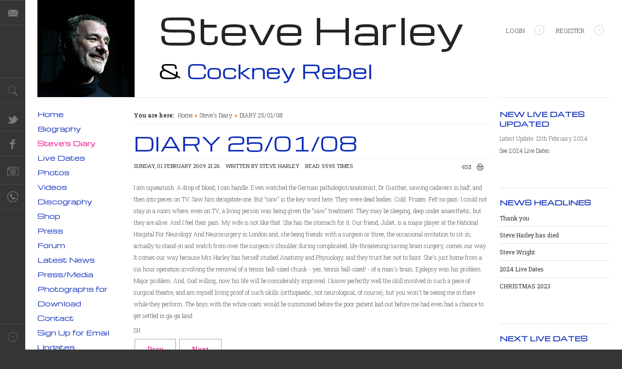

--- FILE ---
content_type: text/html; charset=utf-8
request_url: https://www.steveharley.com/diary/59-diary-250108.html
body_size: 13448
content:
<!DOCTYPE html>
<html lang="en-gb" >
<head>
	              <meta name="viewport" content="width=device-width, initial-scale=1, maximum-scale=2.0">
    <base href="https://www.steveharley.com/diary/59-diary-250108.html" />
	<meta http-equiv="content-type" content="text/html; charset=utf-8" />
	<meta name="keywords" content="The Official Steve Harley UK Website, including Steve's Biography, Live Dates, Steve's Diary, Photos, Videos, Shop, Guestbook, Forum and more ..." />
	<meta name="rights" content="©2004-2024 Comeuppance Ltd. All rights reserved" />
	<meta name="og:title" content="DIARY 25/01/08" />
	<meta name="og:type" content="article" />
	<meta name="og:url" content="https://www.steveharley.com/diary/59-diary-250108.html" />
	<meta name="og:site_name" content="Official Steve Harley Website UK" />
	<meta name="description" content="The Official Steve Harley UK Website, including Steve's Biography, Live Dates, Steve's Diary, Photos, Videos, Shop, Guestbook, Forum and more ..." />
	<title>Official Steve Harley Website UK - DIARY 25/01/08</title>
	<link href="https://www.steveharley.com/templates/gk_magazine/images/favicon.ico" rel="shortcut icon" type="image/vnd.microsoft.icon" />
	<link href="/templates/gk_magazine/favicon.ico" rel="shortcut icon" type="image/vnd.microsoft.icon" />
	<link href="https://www.steveharley.com/component/search/?Itemid=4&amp;catid=2&amp;id=59&amp;format=opensearch" rel="search" title="Search Official Steve Harley Website UK" type="application/opensearchdescription+xml" />
	<link href="/components/com_jcomments/tpl/default/style.css?v=3002" rel="stylesheet" type="text/css" />
	<link href="/media/com_hwdmediashare/assets/css/hwd.css" rel="stylesheet" type="text/css" />
	<link href="/media/com_hwdmediashare/assets/css/lite.css" rel="stylesheet" type="text/css" />
	<link href="/media/com_hwdmediashare/assets/css/joomla.css" rel="stylesheet" type="text/css" />
	<link href="/media/com_hwdmediashare/assets/css/aspect.css" rel="stylesheet" type="text/css" />
	<link href="/media/com_comment/templates/default/css/bootstrap.css" rel="stylesheet" type="text/css" />
	<link href="/media/com_comment/templates/default/css/style.css" rel="stylesheet" type="text/css" />
	<link href="/media/com_comment/js/vendor/sceditor/themes/compojoom.css" rel="stylesheet" type="text/css" />
	<link href="/media/lib_compojoom/third/font-awesome/css/font-awesome.min.css" rel="stylesheet" type="text/css" />
	<link href="/media/lib_compojoom/third/galleria/themes/compojoom/galleria.compojoom.css" rel="stylesheet" type="text/css" />
	<link href="/media/lib_compojoom/css/jquery.fileupload.css" rel="stylesheet" type="text/css" />
	<link href="/media/lib_compojoom/css/jquery.fileupload-ui.css" rel="stylesheet" type="text/css" />
	<link href="/plugins/content/lightplayer/css/mediaelementplayer.css" rel="stylesheet" type="text/css" />
	<link href="https://www.steveharley.com/templates/gk_magazine/css/k2.css" rel="stylesheet" type="text/css" />
	<link href="https://www.steveharley.com/templates/gk_magazine/css/normalize.css" rel="stylesheet" type="text/css" />
	<link href="https://www.steveharley.com/templates/gk_magazine/css/layout.css" rel="stylesheet" type="text/css" />
	<link href="https://www.steveharley.com/templates/gk_magazine/css/joomla.css" rel="stylesheet" type="text/css" />
	<link href="https://www.steveharley.com/templates/gk_magazine/css/system/system.css" rel="stylesheet" type="text/css" />
	<link href="https://www.steveharley.com/templates/gk_magazine/css/template.css" rel="stylesheet" type="text/css" />
	<link href="https://www.steveharley.com/templates/gk_magazine/css/menu/menu.css" rel="stylesheet" type="text/css" />
	<link href="https://www.steveharley.com/templates/gk_magazine/css/gk.stuff.css" rel="stylesheet" type="text/css" />
	<link href="https://www.steveharley.com/templates/gk_magazine/css/style2.css" rel="stylesheet" type="text/css" />
	<link href="https://www.steveharley.com/templates/gk_magazine/css/typography/typography.style2.css" rel="stylesheet" type="text/css" />
	<link href="https://www.steveharley.com/templates/gk_magazine/css/typography/typography.iconset.style2.css" rel="stylesheet" type="text/css" />
	<link href="//fonts.googleapis.com/css?family=Roboto+Slab:400,300,100,700" rel="stylesheet" type="text/css" />
	<link href="//fonts.googleapis.com/css?family=Michroma" rel="stylesheet" type="text/css" />
	<link href="/components/com_jevents/views/default/assets/css/modstyle.css?v=3.6.82" rel="stylesheet" type="text/css" />
	<link href="/media/com_jevents/css/bootstrap.css" rel="stylesheet" type="text/css" />
	<link href="/media/com_jevents/css/bootstrap-responsive.css" rel="stylesheet" type="text/css" />
	<link href="/components/com_jevents/assets/css/jevcustom.css?v=3.6.82" rel="stylesheet" type="text/css" />
	<link href="/plugins/system/gdpr/assets/css/cookieconsent.min.css" rel="stylesheet" type="text/css" />
	<style type="text/css">
.childcontent .gkcol { width: 220px; }body,
html, 
body button, 
body input, 
body select, 
body textarea { font-family: 'Roboto Slab', Arial, sans-serif; }
h1, h2, h3, h4, h5, h6 { font-family: 'Michroma', Arial, sans-serif; }
.blank { font-family: Arial, Helvetica, sans-serif; }
@media screen and (max-width: 772.5px) {
	    	#k2Container .itemsContainer { width: 100%!important; } 
	    	.cols-2 .column-1,
	    	.cols-2 .column-2,
	    	.cols-3 .column-1,
	    	.cols-3 .column-2,
	    	.cols-3 .column-3,
	    	.demo-typo-col2,
	    	.demo-typo-col3,
	    	.demo-typo-col4 {width: 100%; }
	    	}#gkSidebar { width: 24%; }
#gkInset { width: 16%; }
#gkContent { width: 84%; }
#gkContentWrap { width: 76%; }
.gkPage { max-width: 1300px; }
div.cc-window.cc-floating{max-width:24em}@media(max-width: 639px){div.cc-window.cc-floating:not(.cc-center){max-width: none}}div.cc-window, span.cc-cookie-settings-toggler{font-size:16px}div.cc-revoke{font-size:16px}div.cc-settings-label,span.cc-cookie-settings-toggle{font-size:14px}div.cc-window.cc-banner{padding:1em 1.8em}div.cc-window.cc-floating{padding:2em 1.8em}input.cc-cookie-checkbox+span:before, input.cc-cookie-checkbox+span:after{border-radius:1px}div.cc-center,div.cc-floating,div.cc-checkbox-container,div.gdpr-fancybox-container div.fancybox-content,ul.cc-cookie-category-list li,fieldset.cc-service-list-title legend{border-radius:0px}div.cc-window a.cc-btn,span.cc-cookie-settings-toggle{border-radius:0px}
	</style>
	<script type="application/json" class="joomla-script-options new">{"csrf.token":"cbecf3cfc5cb6a6cb18ec08006c72672","system.paths":{"root":"","base":""},"joomla.jtext":{"COM_COMMENT_PLEASE_FILL_IN_ALL_REQUIRED_FIELDS":"Please fill in all required fields.","COM_COMMENT_ANONYMOUS":"Anonymous","JLIB_FORM_FIELD_INVALID":"Invalid field:&#160"},"system.keepalive":{"interval":840000,"uri":"\/component\/ajax\/?format=json"}}</script>
	<script src="/plugins/system/gdpr/assets/js/user.js" type="text/javascript" defer="defer"></script>
	<script src="/media/jui/js/jquery.min.js?498583973ff0c896d4d1d8b959a281b1" type="text/javascript"></script>
	<script src="/media/jui/js/jquery-noconflict.js?498583973ff0c896d4d1d8b959a281b1" type="text/javascript"></script>
	<script src="/media/jui/js/jquery-migrate.min.js?498583973ff0c896d4d1d8b959a281b1" type="text/javascript"></script>
	<script src="/media/jui/js/bootstrap.min.js?498583973ff0c896d4d1d8b959a281b1" type="text/javascript"></script>
	<script src="/media/com_hwdmediashare/assets/javascript/hwd.min.js" type="text/javascript"></script>
	<script src="/media/com_hwdmediashare/assets/javascript/aspect.js" type="text/javascript"></script>
	<script src="/media/system/js/core.js?498583973ff0c896d4d1d8b959a281b1" type="text/javascript"></script>
	<script src="/media/system/js/punycode.js?498583973ff0c896d4d1d8b959a281b1" type="text/javascript"></script>
	<script src="/media/system/js/validate.js?498583973ff0c896d4d1d8b959a281b1" type="text/javascript"></script>
	<!--[if lt IE 9]><script src="/media/system/js/polyfill.event.js?498583973ff0c896d4d1d8b959a281b1" type="text/javascript"></script><![endif]-->
	<script src="/media/system/js/keepalive.js?498583973ff0c896d4d1d8b959a281b1" type="text/javascript"></script>
	<script src="/media/lib_compojoom/third/polyfills/assign.js" type="text/javascript"></script>
	<script src="/media/lib_compojoom/third/polyfills/promise.js" type="text/javascript"></script>
	<script src="/plugins/content/lightplayer/js/mediaelement-and-player.js" type="text/javascript"></script>
	<script src="https://www.steveharley.com/templates/gk_magazine/js/gk.scripts.js" type="text/javascript"></script>
	<script src="https://www.steveharley.com/templates/gk_magazine/js/gk.menu.js" type="text/javascript"></script>
	<script src="https://www.steveharley.com/templates/gk_magazine/js/fitvids.jquery.js" type="text/javascript"></script>
	<script src="/plugins/system/gdpr/assets/js/cookieconsent.min.js" type="text/javascript" defer="defer"></script>
	<script src="/plugins/system/gdpr/assets/js/init.js" type="text/javascript" defer="defer"></script>
	<script type="text/javascript">
				var COM_GDPR_DELETE_PROFILE = 'Delete profile'; 				var COM_GDPR_EXPORT_CSV_PROFILE = 'Export CSV profile'; 				var COM_GDPR_EXPORT_XLS_PROFILE = 'Export XLS profile'; 				var COM_GDPR_EXPORT_PROFILE_REQUEST = 'Request to export profile data'; 				var COM_GDPR_PRIVACY_POLICY_REQUIRED = 'Required'; 				var COM_GDPR_DELETE_PROFILE_CONFIRMATION = 'Are you sure you want to delete your profile?'; 				var COM_GDPR_PRIVACY_POLICY_ACCEPT = 'I accept'; 				var COM_GDPR_PRIVACY_POLICY_NOACCEPT = 'I don\'t accept'; var gdpr_livesite='https://www.steveharley.com/';var gdprCurrentOption = 'com_content';var gdprCurrentView = 'article';var gdprCurrentTask = '';var gdprCurrentLayout = '';var gdprCurrentUserId = 0;var gdprDebugMode = 0;var gdprDeleteButton = 1;var gdprExportButton = 1;var gdprPrivacyPolicyCheckbox = 1;var gdprPrivacyPolicyCheckboxLinkText = 'Confirm you have read our Privacy policy';var gdprPrivacyPolicyCheckboxLink = 'https://www.steveharley.com/privacy-policy.html';var gdprPrivacyPolicyCheckboxLinkTitle = 'Please agree to our privacy policy, otherwise you will not be able to register.';var gdprPrivacyPolicyCheckboxOrder = 'right';var gdprRemoveAttributes = 1;var gdprForceSubmitButton = 0;var gdprRemoveSubmitButtonEvents = 0;var gdprPrivacyPolicyContainerTemplate = '<div class=\'control-group\'>{field}</div>';var gdprPrivacyPolicyLabelTemplate = '<div class=\'control-label\' style=\'display:inline-block\'>{label}</div>';var gdprPrivacyPolicyCheckboxTemplate = '<div class=\'controls\' style=\'display:inline-block;margin-left:20px\'>{checkbox}</div>';var gdprPrivacyPolicyControl = 1;var gdprFormSubmissionMethod = 'form';var gdprFormActionWorkingmode = 'base';var gdprCustomSubmissionMethodSelector = 'input[type=submit],button[type=submit],button[type=button]';var gdprConsentLogsFormfields = 'name,email,subject,message';var gdprConsentRegistryTrackPreviousConsent = 1;var gdprCustomAppendMethod = 0;var gdprCustomAppendMethodSelector = 'input[type=submit],button[type=submit]';var gdprCustomAppendMethodTargetElement = 'parent';var gdprCheckboxControlsClass = 0;var gdprCheckboxControlsClassList = 'required';var gdprPrivacyPolicyCheckboxConsentDate = 0;var gdprUserprofileButtonsWorkingmode = 0;var gdprCustomComponentsViewFormCheckboxSelector = '#acymodifyform form,form[name*=Acymailing],form[name^=formAcym],#userForm,form[name=userForm],#onepage_main_div form,#askform,#ProOPC #checkoutForm';var gdprCustomComponentsViewUserprofileButtonsSelector = 'form[name=userForm]';var gdprDisallowPrivacyPolicy = 0;var gdprDisallowDeleteProfile = 0;var gdprDisallowExportProfile = 0;var hwdms_live_site = "https://www.steveharley.com/index.php";
var hwdms_text_subscribe = "Subscribe";
var hwdms_text_subscribed = "Subscribed";
var hwdms_text_error_occured = "An unknown error has occured. Please contact us for help if this problem continues.";jQuery(function($){ initTooltips(); $("body").on("subform-row-add", initTooltips); function initTooltips (event, container) { container = container || document;$(container).find(".hasTooltip").tooltip({"html": true,"container": "body"});} });jQuery(window).on('load',  function() {
				
			});jQuery(document).ready(function($){$("audio").mediaelementplayer();});
 $GKMenu = { height:true, width:true, duration: 250 };
$GK_TMPL_URL = "https://www.steveharley.com/templates/gk_magazine";

$GK_URL = "https://www.steveharley.com/";
function do_nothing() { return; }var gdprConfigurationOptions = { complianceType: 'opt-in',
																			  cookieConsentLifetime: 365,
																			  cookieConsentSamesitePolicy: '',
																			  cookieConsentSecure: 0,
																			  disableFirstReload: 0,
																	  		  blockJoomlaSessionCookie: 1,
																			  blockExternalCookiesDomains: 0,
																			  externalAdvancedBlockingModeCustomAttribute: '',
																			  allowedCookies: '',
																			  blockCookieDefine: 1,
																			  autoAcceptOnNextPage: 0,
																			  revokable: 1,
																			  lawByCountry: 0,
																			  checkboxLawByCountry: 0,
																			  blockPrivacyPolicy: 0,
																			  cacheGeolocationCountry: 1,
																			  countryAcceptReloadTimeout: 1000,
																			  usaCCPARegions: null,
																			  countryEnableReload: 1,
																			  customHasLawCountries: [""],
																			  dismissOnScroll: 0,
																			  dismissOnTimeout: 0,
																			  containerSelector: 'body',
																			  hideOnMobileDevices: 0,
																			  autoFloatingOnMobile: 0,
																			  autoFloatingOnMobileThreshold: 1024,
																			  autoRedirectOnDecline: 0,
																			  autoRedirectOnDeclineLink: '',
																			  showReloadMsg: 0,
																			  showReloadMsgText: 'Applying preferences and reloading the page...',
																			  defaultClosedToolbar: 0,
																			  toolbarLayout: 'basic',
																			  toolbarTheme: 'block',
																			  toolbarButtonsTheme: 'decline_first',
																			  revocableToolbarTheme: 'basic',
																			  toolbarPosition: 'bottom',
																			  toolbarCenterTheme: 'compact',
																			  revokePosition: 'revoke-top',
																			  toolbarPositionmentType: 1,
																			  positionCenterSimpleBackdrop: 0,
																			  positionCenterBlurEffect: 1,
																			  preventPageScrolling: 0,
																			  popupEffect: 'fade',
																			  popupBackground: '#000000',
																			  popupText: '#ffffff',
																			  popupLink: '#ffffff',
																			  buttonBackground: '#ffffff',
																			  buttonBorder: '#ffffff',
																			  buttonText: '#000000',
																			  highlightOpacity: '100',
																			  highlightBackground: '#333333',
																			  highlightBorder: '#ffffff',
																			  highlightText: '#ffffff',
																			  highlightDismissBackground: '#333333',
																		  	  highlightDismissBorder: '#ffffff',
																		 	  highlightDismissText: '#ffffff',
																			  autocenterRevokableButton: 0,
																			  hideRevokableButton: 0,
																			  hideRevokableButtonOnscroll: 0,
																			  customRevokableButton: 0,
																			  customRevokableButtonAction: 0,
																			  headerText: 'Cookies used on the website!',
																			  messageText: 'This website uses cookies to ensure you get the best experience on our website.',
																			  denyMessageEnabled: 0, 
																			  denyMessage: 'You have declined cookies, to ensure the best experience on this website please consent the cookie usage.',
																			  placeholderBlockedResources: 0, 
																			  placeholderBlockedResourcesAction: '',
																	  		  placeholderBlockedResourcesText: 'You must accept cookies and reload the page to view this content',
																			  placeholderIndividualBlockedResourcesText: 'You must accept cookies from {domain} and reload the page to view this content',
																			  placeholderIndividualBlockedResourcesAction: 0,
																			  placeholderOnpageUnlock: 0,
																			  scriptsOnpageUnlock: 0,
																			  autoDetectYoutubePoster: 0,
																			  autoDetectYoutubePosterApikey: 'AIzaSyAV_WIyYrUkFV1H8OKFYG8wIK8wVH9c82U',
																			  dismissText: 'Got it!',
																			  allowText: 'Allow cookies',
																			  denyText: 'Decline',
																			  cookiePolicyLinkText: 'Cookie policy',
																			  cookiePolicyLink: 'https://www.steveharley.com/privacy-policy.html',
																			  cookiePolicyRevocableTabText: 'Cookie policy',
																			  privacyPolicyLinkText: 'Privacy policy',
																			  privacyPolicyLink: 'https://www.steveharley.com/privacy-policy.html',
																			  googleCMPTemplate: 0,
																			  enableGdprBulkConsent: 0,
																			  enableCustomScriptExecGeneric: 0,
																			  customScriptExecGeneric: '',
																			  categoriesCheckboxTemplate: 'cc-checkboxes-light',
																			  toggleCookieSettings: 0,
																			  toggleCookieSettingsLinkedView: 0,
																			  toggleCookieSettingsButtonsArea: 0,
 																			  toggleCookieSettingsLinkedViewSefLink: '/component/gdpr/',
																	  		  toggleCookieSettingsText: '<span class="cc-cookie-settings-toggle">Settings <span class="cc-cookie-settings-toggler">&#x25EE;</span></span>',
																			  toggleCookieSettingsButtonBackground: '#333333',
																			  toggleCookieSettingsButtonBorder: '#FFFFFF',
																			  toggleCookieSettingsButtonText: '#FFFFFF',
																			  showLinks: 1,
																			  blankLinks: '_blank',
																			  autoOpenPrivacyPolicy: 0,
																			  openAlwaysDeclined: 1,
																			  cookieSettingsLabel: 'Cookie settings:',
															  				  cookieSettingsDesc: 'Choose which kind of cookies you want to disable by clicking on the checkboxes. Click on a category name for more informations about used cookies.',
																			  cookieCategory1Enable: 0,
																			  cookieCategory1Name: 'Necessary',
																			  cookieCategory1Locked: 0,
																			  cookieCategory2Enable: 0,
																			  cookieCategory2Name: 'Preferences',
																			  cookieCategory2Locked: 0,
																			  cookieCategory3Enable: 0,
																			  cookieCategory3Name: 'Statistics',
																			  cookieCategory3Locked: 0,
																			  cookieCategory4Enable: 0,
																			  cookieCategory4Name: 'Marketing',
																			  cookieCategory4Locked: 0,
																			  cookieCategoriesDescriptions: {},
																			  alwaysReloadAfterCategoriesChange: 0,
																			  preserveLockedCategories: 0,
																			  declineButtonBehavior: 'hard',
																			  blockCheckedCategoriesByDefault: 0,
																			  reloadOnfirstDeclineall: 0,
																			  trackExistingCheckboxSelectors: '',
															  		  		  trackExistingCheckboxConsentLogsFormfields: 'name,email,subject,message',
																			  allowallShowbutton: 0,
																			  allowallText: 'Allow all cookies',
																			  allowallButtonBackground: '#FFFFFF',
																			  allowallButtonBorder: '#FFFFFF',
																			  allowallButtonText: '#000000',
																			  allowallButtonTimingAjax: 'fast',
																			  includeAcceptButton: 0,
																			  includeDenyButton: 0,
																			  trackConsentDate: 0,
																			  execCustomScriptsOnce: 1,
																			  optoutIndividualResources: 0,
																			  blockIndividualResourcesServerside: 0,
																			  disableSwitchersOptoutCategory: 0,
																			  autoAcceptCategories: 0,
																			  allowallIndividualResources: 1,
																			  blockLocalStorage: 0,
																			  blockSessionStorage: 0,
																			  externalAdvancedBlockingModeTags: 'iframe,script,img,source,link',
																			  enableCustomScriptExecCategory1: 0,
																			  customScriptExecCategory1: '',
																			  enableCustomScriptExecCategory2: 0,
																			  customScriptExecCategory2: '',
																			  enableCustomScriptExecCategory3: 0,
																			  customScriptExecCategory3: '',
																			  enableCustomScriptExecCategory4: 0,
																			  customScriptExecCategory4: '',
																			  enableCustomDeclineScriptExecCategory1: 0,
																			  customScriptDeclineExecCategory1: '',
																			  enableCustomDeclineScriptExecCategory2: 0,
																			  customScriptDeclineExecCategory2: '',
																			  enableCustomDeclineScriptExecCategory3: 0,
																			  customScriptDeclineExecCategory3: '',
																			  enableCustomDeclineScriptExecCategory4: 0,
																			  customScriptDeclineExecCategory4: '',
																			  enableCMPPreferences: 0,	
																			  enableCMPStatistics: 0,
																			  enableCMPAds: 0,																			  
																			  debugMode: 0
																		};var gdpr_ajax_livesite='https://www.steveharley.com/';var gdpr_enable_log_cookie_consent=1;
	</script>
	<link rel="canonical" href="http://www.steveharley.com/diary/59-diary-250108.html" />

    <link rel="stylesheet" href="https://www.steveharley.com/templates/gk_magazine/css/small.desktop.css" media="(max-width: 1300px)" />
<link rel="stylesheet" href="https://www.steveharley.com/templates/gk_magazine/css/tablet.css" media="(max-width: 1030px)" />
<link rel="stylesheet" href="https://www.steveharley.com/templates/gk_magazine/css/small.tablet.css" media="(max-width: 820px)" />
<link rel="stylesheet" href="https://www.steveharley.com/templates/gk_magazine/css/mobile.css" media="(max-width: 580px)" />
<link rel="stylesheet" href="https://www.steveharley.com/templates/gk_magazine/css/override.css" />
<!-- Google tag (gtag.js) -->
<script async src="https://www.googletagmanager.com/gtag/js?id=G-CMNFMLY6XE"></script>
<script>
  window.dataLayer = window.dataLayer || [];
  function gtag(){dataLayer.push(arguments);}
  gtag('js', new Date());

  gtag('config', 'G-CMNFMLY6XE');
</script>

<!--[if IE 9]>
<link rel="stylesheet" href="https://www.steveharley.com/templates/gk_magazine/css/ie/ie9.css" type="text/css" />
<![endif]-->

<!--[if IE 8]>
<link rel="stylesheet" href="https://www.steveharley.com/templates/gk_magazine/css/ie/ie8.css" type="text/css" />
<![endif]-->

<!--[if lte IE 7]>
<link rel="stylesheet" href="https://www.steveharley.com/templates/gk_magazine/css/ie/ie7.css" type="text/css" />
<![endif]-->

<!--[if (gte IE 6)&(lte IE 8)]>
<script type="text/javascript" src="https://www.steveharley.com/templates/gk_magazine/js/respond.js"></script>
<script type="text/javascript" src="https://www.steveharley.com/templates/gk_magazine/js/selectivizr.js"></script>
<script type="text/javascript" src="https://html5shim.googlecode.com/svn/trunk/html5.js"></script>
<![endif]-->
	       <!-- Hotjar Tracking Code for www.steveharley.com -->
<script>
    (function(h,o,t,j,a,r){
        h.hj=h.hj||function(){(h.hj.q=h.hj.q||[]).push(arguments)};
        h._hjSettings={hjid:1559667,hjsv:6};
        a=o.getElementsByTagName('head')[0];
        r=o.createElement('script');r.async=1;
        r.src=t+h._hjSettings.hjid+j+h._hjSettings.hjsv;
        a.appendChild(r);
    })(window,document,'https://static.hotjar.com/c/hotjar-','.js?sv=');
</script>
</head>
<body data-tablet-width="1030" data-mobile-width="580" data-layout="left" data-smoothscroll="1">
			
	
    <section id="gkPageTop">
    	<div class="gkPage">                    	
		    
          <a href="https://www.steveharley.com/ " id="gkLogo" class="cssLogo"></a>
     		    
		    		    <div id="gkBannerTop">
		    	

<div class="custom"  >

	<h2>Steve Harley</h2>
<h3><span>&amp;</span> Cockney Rebel</h3>	
</div>

		    </div>
		    		    
		    		    <div id="gkUserArea">
		    			    	<a href="/component/users/?view=login&amp;Itemid=122" id="gkLogin2">Login<i class="gk-icon-arrow"></i></a>
		    			    	
		    			    	<a href="/component/users/?view=registration" id="gkRegister">Register<i class="gk-icon-arrow"></i></a>
		    			    </div>


		        	</div>
    </section>

	<div id="gkPageContent" class="gkPage">
    	<section id="gkContent" class="gkColumnLeft">					
			<div id="gkContentWrap">
								
								
								
								<section id="gkBreadcrumb">
										<div class = "breadcrumbs" >
<span class="showHere">You are here: </span><a href="/" class="pathway">Home</a> <img src="/media/system/images/arrow.png" alt="" /> <a href="/diary.html" class="pathway">Steve's Diary</a> <img src="/media/system/images/arrow.png" alt="" /> <span>DIARY 25/01/08</span></div>

										
									</section>
								
					
				
				<section id="gkMainbody">
											
<article class="item-page" itemscope itemtype="http://schema.org/Article">
	<meta itemprop="inLanguage" content="en-GB" />
		
	<header>
				<h1 itemprop="name">
			DIARY 25/01/08		</h1>
						<h1></h1>
				
				<ul>	
						<li class="published">
				<time datetime="2009-02-01T21:26:02+00:00"  itemprop="datePublished">
					Sunday, 01 February 2009 21:26				</time>
			</li>			
						
						
			
						<li class="createdby" itemprop="author" itemscope itemtype="http://schema.org/Person">
																	Written by <span itemprop="name">Steve  Harley </span>							</li>
				
						<li class="hits">
				<meta itemprop="interactionCount" content="UserPageVisits:5595" />
				Read: 5595 Times			</li>
				
											<li class="print-icon itemPrint">
				<a href="/diary/59-diary-250108.html?tmpl=component&amp;print=1&amp;layout=default" title="Print article < DIARY 25/01/08 >" onclick="window.open(this.href,'win2','status=no,toolbar=no,scrollbars=yes,titlebar=no,menubar=no,resizable=yes,width=640,height=480,directories=no,location=no'); return false;" rel="nofollow">			<span class="icon-print" aria-hidden="true"></span>
		Print	</a>				</li>
					
								<li class="email-icon itemEmail">
				<a href="/component/mailto/?tmpl=component&amp;template=gk_magazine&amp;link=5592bf73b20dfb5a3ae22285b5477fa1806f4b1a" title="Email this link to a friend" onclick="window.open(this.href,'win2','width=400,height=550,menubar=yes,resizable=yes'); return false;" rel="nofollow">			<span class="icon-envelope" aria-hidden="true"></span>
		Email	</a>				</li>
								
									</ul>
				
		
	</header>

	
<div class="itemBody">
		
		
		
		
		
		<span itemprop="articleBody">
		<p />I am squeamish. A drop of blood, I can handle. Even watched the German pathologist/anatomist, Dr Gunther, sawing cadavers in half, and then into pieces on TV. Saw him decapitate one. But "saw" is the key word here. They were dead bodies. Cold. Frozen. Felt no pain. I could not stay in a room where, even on TV, a living person was being given the "saw" treatment. They may be sleeping, deep under anaesthetic, but they are alive. And I feel their pain. My wife is not like that. She has the stomach for it. Our friend, Juliet, is a major player at the National Hospital For Neurology And Neurosurgery in London and, she being friends with a surgeon or three, the occasional invitation to sit-in, actually to stand-in and watch from over the surgeon's shoulder during complicated, life-threatening/saving brain surgery, comes our way. It comes our way because Mrs Harley has herself studied Anatomy and Physiology, and they trust her not to faint. She's just home from a six hour operation involving the removal of a tennis ball-sized chunk - yes, tennis ball-sized! - of a man's brain. Epilepsy was his problem. Major problem. And, God willing, now his life will be considerably improved. I know perfectly well the skill involved in such a piece of surgical theatre, and am myself living proof of such skills (orthopaedic, not neurological, of course), but you won't be seeing me in there while they perform. The boys with the white coats would be summoned before the poor patient laid out before me had even had a chance to get settled in ga-ga land.
 
</p>
<p>SH</p>	</span>
	
		
		<ul class="pager pagenav">
	<li class="previous">
		<a class="hasTooltip" title="DIARY 22/01/08" aria-label="Previous article: DIARY 22/01/08" href="/diary/58-diary-220108.html" rel="prev">
			<span class="icon-chevron-left" aria-hidden="true"></span> <span aria-hidden="true">Prev</span>		</a>
	</li>
	<li class="next">
		<a class="hasTooltip" title="DIARY 09/02/08" aria-label="Next article: DIARY 09/02/08" href="/diary/60-diary-090208.html" rel="next">
			<span aria-hidden="true">Next</span> <span class="icon-chevron-right" aria-hidden="true"></span>		</a>
	</li>
</ul>
		
		
		
</div>
		
	<gavern:social><div id="gkSocialAPI"></gavern:social>
	   <gavern:social><g:plusone GK_GOOGLE_PLUS_SETTINGS data-href="https://www.steveharley.com/diary/59-diary-250108.html"></g:plusone></gavern:social>
	   <gavern:social><g:plus action="share" GK_GOOGLE_PLUS_SHARE_SETTINGS href="https://www.steveharley.com/diary/59-diary-250108.html"></g:plus></gavern:social>
	   <gavern:social><fb:like href="https://www.steveharley.com/diary/59-diary-250108.html" GK_FB_LIKE_SETTINGS></fb:like></gavern:social>
	   <gavern:social><a href="http://twitter.com/share" class="twitter-share-button" data-text="DIARY 25/01/08" data-url=""  gk_tweet_btn_settings>Tweet</a></gavern:social>
	   <gavern:social><a href="http://pinterest.com/pin/create/button/?url=https://www.steveharley.com/diary/59-diary-250108.html&amp;media=&amp;description=DIARY%2025/01/08" class="pin-it-button" count-layout="GK_PINTEREST_SETTINGS"><img border="0" src="//assets.pinterest.com/images/PinExt.png" title="Pin It" /></a></gavern:social>
	 <gavern:social></div></gavern:social>
	 
<script type="text/x-template" id="ccomment-pagination">
	<nav class="pagination text-center" v-if="pagination.last_page > 0">
		<ul >
			<li v-if="showPrevious()" :class="{ 'disabled' : pagination.current_page <= 1 }">
				<span v-if="pagination.current_page <= 1">
					<span aria-hidden="true">Prev</span>
				</span>
				<a href="#" v-if="pagination.current_page > 1 " :aria-label="config.ariaPrevioius"
				   @click.prevent="changePage(pagination.current_page - 1)">
					<span aria-hidden="true">Prev</span>
				</a>
			</li>
			<li v-for="num in array" :class="{ 'active': num === pagination.current_page }">
				<a href="#" @click.prevent="changePage(num)">{{ num }}</a>
			</li>
			<li v-if="showNext()"
			    :class="{ 'disabled' : pagination.current_page === pagination.last_page || pagination.last_page === 0 }">
				<span v-if="pagination.current_page === pagination.last_page || pagination.last_page === 0">
					<span aria-hidden="true">Next</span>
				</span>
				<a href="#" v-if="pagination.current_page < pagination.last_page" :aria-label="config.ariaNext"
				   @click.prevent="changePage(pagination.current_page + 1)">
					<span aria-hidden="true">Next</span>
				</a>
			</li>
		</ul>
	</nav>
</script>
	<script type="text/x-template" id="ccomment-avatar">
		<div class="ccomment-avatar">
			<a v-if="profileLink" v-bind:href="profileLink">
				<img v-bind:src="avatar"/>
			</a>
			<img v-else v-bind:src="avatar"/>
		</div>
	</script>

	<script type="text/x-template" id="ccomment-user-name">
		<a v-if="profileLink" :href="profileLink">
			<span class="ccomment-author">{{name}}</span>
		</a>
		<span v-else class="ccomment-author">{{name}}</span>
	</script>

	<script type="text/x-template" id="ccomment-created">
		<a :href="'#!/ccomment-comment=' + id" class="muted ccomment-created">
			{{date}}
		</a>
	</script>

	<div id="ccomment-token" style="display:none;">
		<input type="hidden" name="cbecf3cfc5cb6a6cb18ec08006c72672" value="1" />	</div>

	
<script type="text/x-template" id="ccomment-customfields">
	<div class="ccomment-customfields" v-if="customfields">
		<strong>Custom fields</strong>
		<dl class="dl-horizontal">
			<template v-for="customfield in customfields">
				<dt>{{customfield.title}}</dt>
				<dd>{{customfield.value}}</dd>
			</template>
		</dl>
	</div>
</script>

<script type="text/x-template" id="ccomment-template">
	<li v-bind:class="model.class+' ccomment-level-'+model.level">
		<div class="ccomment-comment-content" v-bind:id="'ccomment-comment-'+model.id">
			<div class="ccomment-data">
									<ccomment-avatar
							v-bind:avatar="model.avatar"
							v-bind:profileLink="model.profileLink"/>
								<div class="ccomment-content">
					<div class="ccomment-meta">
						<ccomment-user-name v-bind:name="model.name" v-bind:profileLink="model.profileLink"></ccomment-user-name>
						<ccomment-created v-bind:date="model.date" v-bind:id="model.id"></ccomment-created>
					</div>

					<div v-html="model.comment">
					</div>


					<div v-if="model.galleria" class="js-ccomment-galleria galleria ccomment-galleria"></div>

					<ccomment-customfields v-bind:customfields="model.customfields"></ccomment-customfields>
					<div class="ccomment-actions">
													<span class="muted">
					{{model.votes}}
					<i class="ccomment-thumbs-up ccomment-voting" v-on:click="vote(+1, model.id)"></i>
					<i class="ccomment-thumbs-down ccomment-voting" v-on:click="vote(-1, model.id)"></i>
				</span>
						
						
						
						<div class="pull-right ccomment-moderation">
							<button v-if="model.commentModerator" class="btn btn-mini btn-ccomment-edit" v-on:click="edit(model.id)">
								Edit							</button>

													</div>
					</div>
				</div>
			</div>


			<keep-alive>
				<ccomment-form v-if="reply" :ref="'form-'+model.id" v-bind:focus="true">
					<input slot="parent-id" name="jform[parentid]" type="hidden" v-bind:value="model.id"/>
				</ccomment-form>
			</keep-alive>
		</div>

		<ul v-if="hasChildren">
			<ccomment-comment class="item" v-for="model in getChild()" v-bind:key="model.id" v-bind:model="model">
			</ccomment-comment>
		</ul>
	</li>

</script>
	
			<div class="ccomment-not-authorised">
			<h5>Please login/register in order to post a comment</h5>

			<p class="muted small">
							</p>
		</div>
	




<!-- The template to display files available for upload -->
<script id="template-upload" type="text/x-tmpl">
{% for (var i=0, file; file=o.files[i]; i++) { %}
    <tr class="template-upload fade">
        <td>
            <span class="preview"></span>
        </td>
        <td>
         <span class="name"><i>{%=file.name%}</i></span>
            <div class="compojoom-single-file-progress">
	            <div class="progress progress-striped active" role="progressbar" aria-valuemin="0" aria-valuemax="100" aria-valuenow="0">
	                <div class="progress-bar progress-bar-success" style="width:0%;"></div>
	            </div>
	           <small><strong class="size">Processing...</strong></small>
			</div>
        </td>
        <td>
            {% if (!i && !o.options.autoUpload) { %}
                <button class="btn btn-default btn-xs start" disabled>
                    <i class="fa fa-upload"></i>
                    <span>Start</span>
                </button>
            {% } %}
            {% if (!i) { %}
                <button class="btn btn-default btn-xs btn-xs cancel pull-left">
                    <i class="fa fa-stop"></i>
                    <span>Cancel</span>
                </button>
            {% } %}
        </td>
    </tr>
{% } %}
</script>

<!-- The template to display files available for download -->
<script id="template-download" type="text/x-tmpl">
{% for (var i=0, file; file=o.files[i]; i++) { %}
    <tr class="template-download fade">
        <td style="">
        {% if (file.thumbnailUrl) { %}
            <span class="preview">
                {% if (file.url) { %}
					<a href="/{%=file.url%}" title="{%=file.name%}" download="{%=file.name%}" data-gallery>
						<img src='{%=file.thumbnailUrl%}'>
					</a>
				{% } else { %}
					<img src='{%=file.thumbnailUrl%}'>
				{% } %}
            </span>
		{% } %}
        </td>
        <td>
        {% if (!file.error) { %}
	        <div class="file-meta">
			    <div class="row">
			        <div class="col-lg-4">
			           <input type="text" class="form-control"
			                placeholder="Title"
							name="jform[picture_data][{%=file.name%}][title]"
					        value="{%=file.title%}" />
			        </div>
			        <div class="col-lg-8">
			            <input type="text" placeholder="Description" class="form-control"
					                name="jform[picture_data][{%=file.name%}][description]"

					                value="{%=file.description%}" />
			        </div>
			    </div>
	        </div>
		 {% } %}
        {% if (file.error) { %}
            <div><span class="label label-danger">Error</span> {%=file.error%}</div>
        {% } %}
        </td>
        <td style="text-align: center">
            {% if (file.deleteUrl) { %}
                            {% } else { %}
                 <button class="btn btn-default btn-xs btn-xs cancel">
                    <i class="fa fa-stop"></i>
                    <span>Cancel</span>
                </button>
            {% }%}
            {% if (!file.error) { %}
            <input type="hidden" name="jform[picture][]" value="{%=file.name%}" />
            {% } %}
        </td>
    </tr>
{% } %}
</script>
	
<script type="text/x-template" id="ccomment-menu">
	<div class="row-fluid ccomment-menu">
		<h4 class="pull-left">
			Comments			(<span class="ccomment-comment-counter">{{pagination.total_with_children}}</span>)
		</h4>
		<div class="pull-right">
														</div>
	</div>
</script>

	<!-- the ccomment root element -->
	<div class="ccomment" id="ccomment">

		<ccomment-menu></ccomment-menu>

		
		
		<ul class="ccomment-comments-list">
			<ccomment-comment v-for="item in comments"
							  v-if="item.parentid === -1"
							  class="item"
							  v-bind:key="item.id"
							  v-bind:model="item">
			</ccomment-comment>
		</ul>

					<pagination v-if="pagination.last_page > 1" :pagination="pagination" :callback="loadData" :options="paginationOptions"></pagination>
		
					<ccomment-form></ccomment-form>
		
			</div>

	<script type="text/javascript">
		window.compojoom = compojoom = window.compojoom || {};
		compojoom.ccomment = {
			user: {"loggedin":false,"avatar":""},
			item: {"contentid":59,"component":"com_content","count":0},
			config: {"comments_per_page":0,"sort":0,"tree":0,"use_name":0,"tree_depth":5,"form_position":0,"voting":1,"copyright":0,"pagination_position":0,"avatars":0,"gravatar":1,"support_ubb":1,"support_emoticons":1,"support_picture":0,"name_required":0,"email_required":0,"baseUrl":"https:\/\/www.steveharley.com\/","langCode":"en","emoticons_pack":{"hidden":[],"dropdown":{":D":"\/media\/com_comment\/emoticons\/default\/images\/icon_biggrin.gif",":)":"\/media\/com_comment\/emoticons\/default\/images\/icon_smile.gif",":(":"\/media\/com_comment\/emoticons\/default\/images\/icon_sad.gif",":0":"\/media\/com_comment\/emoticons\/default\/images\/icon_surprised.gif",":shock:":"\/media\/com_comment\/emoticons\/default\/images\/icon_eek.gif",":confused:":"\/media\/com_comment\/emoticons\/default\/images\/icon_confused.gif","8)":"\/media\/com_comment\/emoticons\/default\/images\/icon_cool.gif",":lol:":"\/media\/com_comment\/emoticons\/default\/images\/icon_lol.gif",":x":"\/media\/com_comment\/emoticons\/default\/images\/icon_mad.gif",":P":"\/media\/com_comment\/emoticons\/default\/images\/icon_razz.gif"},"more":{":oops:":"\/media\/com_comment\/emoticons\/default\/images\/icon_redface.gif",":cry:":"\/media\/com_comment\/emoticons\/default\/images\/icon_cry.gif",":evil:":"\/media\/com_comment\/emoticons\/default\/images\/icon_evil.gif",":twisted:":"\/media\/com_comment\/emoticons\/default\/images\/icon_twisted.gif",":roll:":"\/media\/com_comment\/emoticons\/default\/images\/icon_rolleyes.gif",":wink:":"\/media\/com_comment\/emoticons\/default\/images\/icon_wink.gif",":!:":"\/media\/com_comment\/emoticons\/default\/images\/icon_exclaim.gif",":?:":"\/media\/com_comment\/emoticons\/default\/images\/icon_question.gif",":idea:":"\/media\/com_comment\/emoticons\/default\/images\/icon_idea.gif",":arrow:":"\/media\/com_comment\/emoticons\/default\/images\/icon_arrow.gif"}},"file_upload":{"url":"https:\/\/www.steveharley.com\/index.php?option=com_comment&amp;task=multimedia.doIt","formControl":"jform","fieldName":"picture","maxNumberOfFiles":3,"fileTypes":null,"maxSize":null,"component":"com_comment","imageSize":{"x":"2400","y":"1800"}}}		};
	</script>

<script data-inline type="text/javascript" src="/media/com_comment/cache/8e12eb270706cd6b2c8483104bf89b54.min.js"></script></article>
									</section>
				
							</div>
			
						<aside id="gkSidebar">
				<div>
					<div class="box  nomargin"><h3 class="header">New Live Dates Updated</h3><div class="content">

<div class="custom"  >

	<p>Latest Update: 13th February 2024</p>
<p><a href="/dates.html">See 2024 Live Dates</a></p>	
</div>
</div></div><div class="box "><h3 class="header"> News Headlines </h3><div class="content"><ul class="category-module mod-list">
						<li>
									<a class="mod-articles-category-title " href="/latest-news/1097-thank-you.html">Thank you</a>
				
				
				
				
				
				
				
							</li>
					<li>
									<a class="mod-articles-category-title " href="/latest-news/1096-steve-harley-has-died.html">Steve Harley has died</a>
				
				
				
				
				
				
				
							</li>
					<li>
									<a class="mod-articles-category-title " href="/latest-news/1095-steve-wright.html">Steve Wright</a>
				
				
				
				
				
				
				
							</li>
					<li>
									<a class="mod-articles-category-title " href="/latest-news/1094-2024-live-dates.html">2024 Live Dates</a>
				
				
				
				
				
				
				
							</li>
					<li>
									<a class="mod-articles-category-title " href="/latest-news/1093-christmas-2023.html">CHRISTMAS 2023</a>
				
				
				
				
				
				
				
							</li>
			</ul>
</div></div><div class="box "><h3 class="header">Next Live Dates</h3><div class="content"><table class="mod_events_latest_table jevbootstrap" width="100%" border="0" cellspacing="0" cellpadding="0" align="center"><tr><td class="mod_events_latest_noevents">No events</td></tr>
</table>
<div class="mod_events_latest_callink"><a href="/dates.html"  target="_top" >View Full Calendar</a></div></div></div>
				</div>
			</aside>
			    	</section>
    	
    	    	<aside id="gkInset" class="gkOnlyMenu">
    		    		<div id="gkMainMenu" class="gkMainMenu2">
    			<nav id="gkExtraMenu" class="gkMenu">
<ul class="gkmenu level0"><li  class="first"><a href="https://www.steveharley.com/"  class=" first" id="menu122"  >Home</a></li><li ><a href="/biography.html"  id="menu3"  >Biography</a></li><li  class="active"><a href="/diary.html"  class=" active" id="menu4"  >Steve's Diary</a></li><li ><a href="/dates.html"  id="menu5"  >Live Dates</a></li><li ><a href="/photos.html"  id="menu7"  >Photos</a></li><li ><a href="/videos.html"  id="menu8"  >Videos</a></li><li ><a href="/discography.html"  id="menu17"  >Discography</a></li><li ><a href="/shop.html"  id="menu956"  >Shop</a></li><li ><a href="/cuttings.html"  id="menu12"  >Press</a></li><li ><a href="http://www.steveharley.com/forum/index.html"  id="menu678"  >Forum</a></li><li ><a href="/latest-news.html"  id="menu446"  >Latest News</a></li><li ><a href="/press-media-images.html"  id="menu1338"  >Press/Media Photographs for Download</a></li><li ><a href="/contact-us.html"  id="menu1632"  >Contact</a></li><li  class="last"><a href="/sign-up-for-email-updates.html"  class=" last" id="menu1692"  >Sign Up for Email Updates</a></li></ul>
</nav>   
    		</div>
    		    	
    		
    	</aside>
    	    	
    	<!--[if IE 8]>
    	<div class="ie8clear"></div>
    	<![endif]-->
	</div>
	    
	    
        
        
    
<footer id="gkFooter" class="gkPage">
	<div>
				<div id="gkFooterNav">
			<ul class="nav menu mod-list">
<li class="item-135"><a href="/privacy-policy.html" >Privacy Policy</a></li><li class="item-140"><a href="/contact.html" >Contact Webmaster</a></li><li class="item-134"><a href="http://www.fearonwebdesign.com" target="_blank" rel="noopener noreferrer">Site by Fearon Web Design</a></li></ul>

		</div>
				
		<p id="gkCopyrights">&copy; 2015 Comeuppance Ltd.</p>
		
			</div>
</footer>

       	
    
<aside id="gkToolbar">
		<div id="gkMobileMenu">
		Menu		<select onChange="window.location.href=this.value;">
		<option  value="https://www.steveharley.com/">Home</option><option  value="/biography.html">Biography</option><option selected="selected"  value="/diary.html">Steve's Diary</option><option  value="/dates.html">Live Dates</option><option  value="/photos.html">Photos</option><option  value="/videos.html">Videos</option><option  value="/discography.html">Discography</option><option  value="/shop.html">Shop</option><option  value="/cuttings.html">Press</option><option  value="http://www.steveharley.com/forum/index.html">Forum</option><option  value="/latest-news.html">Latest News</option><option  value="/press-media-images.html">Press/Media Photographs for Download</option><option  value="/contact-us.html">Contact</option><option  value="/sign-up-for-email-updates.html">Sign Up for Email Updates</option>		</select>
	</div>
		
		<div id="gkLinks">
				<a href="/contact.html" class="gk-icon-email"></a>
				
			</div>
		
		<div id="gkSearch" class="gk-icon-search">
		<form action="/diary.html" method="post">
	<div class="search">
		<input name="searchword" id="mod-search-searchword" maxlength="200"  class="inputbox" type="text" size="22" value="Search ..."  onblur="if (this.value=='') this.value='Search ...';" onfocus="if (this.value=='Search ...') this.value='';" />	<i class="gk-icon-search"></i>
	<input type="hidden" name="task" value="search" />
	<input type="hidden" name="option" value="com_search" />
	<input type="hidden" name="Itemid" value="9999" />
	</div>
</form>

	</div>
		
		<div id="gkSocial">
		

<div class="custom social"  >

	<p><a class="gkTwitter" href="http://twitter.com/steveharleyCR" target="_blank" rel="noopener noreferrer">Twitter</a> <a class="gkFb" href="http://www.facebook.com/steveharleyCR/" target="_blank" rel="noopener noreferrer">Facebook</a></p>	
</div>

		<a title="Click here for Press/Media photographs" class="pressMedia" href="/press-media-images.html">Press and Media Photographs</a>
		<a title="Click here for Steve's Booking Agent"class="bookingAgent" href="/contact-us.html">Booking Agent</a>
	</div>
		
		
</aside>

<a href="#gkPageTop" class="gk-icon-top" id="gkBackToTop" title="Back to top"></a>   		
   	
<gavern:social>
<div id="gkfb-root"></div>
<script type="text/javascript">

//<![CDATA[
   	window.fbAsyncInit = function() {
		FB.init({ appId: '1057841534266768', 
			status: true, 
			cookie: true,
			xfbml: true,
			oauth: true
		});
   		    
	  		};
    //      
    jQuery(window).load(function() {
    	(function(){
    		if(!document.getElementById('fb-root')) {
    			var root = document.createElement('div');
    			root.id = 'fb-root';
    			document.getElementById('gkfb-root').appendChild(root);
    			var e = document.createElement('script');
    			e.src = document.location.protocol + '//connect.facebook.net/en_UK/all.js';
    			e.async = true;
    			document.getElementById('fb-root').appendChild(e);
    		}  
    	})();
    });
    //]]>
</script>
</gavern:social>

<!-- +1 button -->
<gavern:social>
<script type="text/javascript">
  window.___gcfg = {
    lang: 'en-GB',
    parsetags: 'onload'
  };
</script>
<script src="//apis.google.com/js/platform.js"  async defer></script>
</gavern:social>

<!-- twitter -->
          <script type="text/javascript" src="//platform.twitter.com/widgets.js"></script>
     

<!-- Pinterest script --> 
<gavern:social>
<script type="text/javascript" src="//assets.pinterest.com/js/pinit.js"></script>

</gavern:social>
	
		<div id="gkPopupOverlay"></div>
		
	

	<script>
	jQuery(document).ready(function(){
   		// Target your .container, .wrapper, .post, etc.
   		jQuery("body").fitVids();
	});
	</script>
</body>
</html>

--- FILE ---
content_type: text/html; charset=utf-8
request_url: https://accounts.google.com/o/oauth2/postmessageRelay?parent=https%3A%2F%2Fwww.steveharley.com&jsh=m%3B%2F_%2Fscs%2Fabc-static%2F_%2Fjs%2Fk%3Dgapi.lb.en.2kN9-TZiXrM.O%2Fd%3D1%2Frs%3DAHpOoo_B4hu0FeWRuWHfxnZ3V0WubwN7Qw%2Fm%3D__features__
body_size: 165
content:
<!DOCTYPE html><html><head><title></title><meta http-equiv="content-type" content="text/html; charset=utf-8"><meta http-equiv="X-UA-Compatible" content="IE=edge"><meta name="viewport" content="width=device-width, initial-scale=1, minimum-scale=1, maximum-scale=1, user-scalable=0"><script src='https://ssl.gstatic.com/accounts/o/2580342461-postmessagerelay.js' nonce="NP5QNt6DEk3QwY1LqkJwAA"></script></head><body><script type="text/javascript" src="https://apis.google.com/js/rpc:shindig_random.js?onload=init" nonce="NP5QNt6DEk3QwY1LqkJwAA"></script></body></html>

--- FILE ---
content_type: text/css
request_url: https://www.steveharley.com/templates/gk_magazine/css/template.css
body_size: 4120
content:
/*
#------------------------------------------------------------------------
# Magazine - January Joomla! template (for Joomla 2.5)
#
# Copyright (C) 2007-2013 Gavick.com. All Rights Reserved.
# License: Copyrighted Commercial Software
# Website: http://www.gavick.com
# Support: support@gavick.com 
*/

/* Import Font Awesome CSS */
@import url("font-awesome.css");

/* Basic elements */

html {
	background: #353535;
	-webkit-font-smoothing: antialiased;
}

body {
	background: #fff;
	color: #555;
	font-size: 14px;
	font-weight: 400;
	line-height: 2;
	margin: 0 0 0 52px;
	min-height: 100%;
	padding: 0;
	word-wrap: break-word;
}

b, strong {
	font-weight: 600;
}

a,
#gkMainbody a:active,
#gkMainbody a:focus,
#gkMainbody a:hover,
#gkMainbody header h1 a,
#k2Container article header h2 a {
	color: #363636;
	-webkit-transition: color 0.2s linear;
	   -moz-transition: color 0.2s linear;
	     -o-transition: color 0.2s linear;
	        transition: color 0.2s linear;
	text-decoration: none;
}

a:hover,
a:active,
a:focus,
#gkMainbody a,
#gkMainbody header h1 a:active,
#gkMainbody header h1 a:focus,
#gkMainbody header h1 a:hover,
#k2Container article header h2 a:active,
#k2Container article header h2 a:focus,
#k2Container article header h2 a:hover {
	color: #4d90fe;
}

h1,
h2,
h3,
h4,
h5,
h6 {
	margin: 0;
	padding: 0;
	color: #242424;
	
	font-weight: 300;	
}

h1 {
	font-size: 44px;
}

h2,
.componentheading {
	font-size: 38px;
}

h3 {
	font-size: 30px;
}

h4 {
	font-size: 22px;
}

h5 {
	font-size: 17px;
}
h6 {
	font-size: 13px;
}

ul {
	list-style: none;
	margin: 0;
	padding: 0;
}

ul li {
	line-height: 2.0;
}

p {
	margin: 0.5em 0 1.5em;
}

iframe {
	max-width: 100%!important;
}
/* Containers */

.gkPage {
	-webkit-box-sizing: border-box;
	   -moz-box-sizing: border-box;
	    -ms-box-sizing: border-box;
	     -o-box-sizing: border-box;
	        box-sizing: border-box;
	margin: 0 auto!important;
	padding: 0 50px;
}

body[data-layout="left"] .gkPage {
	margin: 0!important;
}

#gkPageTop {
	-webkit-box-sizing: border-box;
	   -moz-box-sizing: border-box;
	    -ms-box-sizing: border-box;
	     -o-box-sizing: border-box;
	        box-sizing: border-box;
	min-height: 45px;
}

#gkBannerTop {
	float: left;
	margin: 24px 20px 0 50px;
}

#gkBannerTop p {
	color: #999;
	line-height: 60px;
	margin: 0;
}

#gkHeader {
	background: #eee;
}

#gkPageWrap {
	margin: 0 auto;
}

#gkPageContent {
	width: 100%;
}

#gkPageContent + section,
#gkPageContent + footer {
	margin-top: 50px!important;
}

/* Toolbar */
#gkToolbar {
	left: 0;
	position: fixed;
	top: 0;
	width: 52px;
}

#gkSocial {
	float: none;
	margin: 108px 0 0 0;	
}

#gkBackToTop {
	border-top: 1px solid #484848;
	color: #797979;
	bottom: 0;
	height: 52px;
	left: 0;
	position: fixed;
	-webkit-transition: all .15s ease-out;
	-moz-transition: all .15s ease-out;
	-ms-transition: all .15s ease-out;
	-o-transition: all .15s ease-out;
	transition: all .15s ease-out;
	width: 52px;
}
#gkBackToTop:hover { 
	background: #4d90fe; 
	color: #fff;
}

/* Logo  */

#gkLogo {
	height: 35px;
	margin: 5px 30px 0 0;
	padding: 0;
	text-indent: -999em;
	text-shadow: none;
	width: 140px;
	display: block;
	float: left;
	-webkit-transition: background-color .3s linear;
	-moz-transition: background-color .3s linear;
	-ms-transition: background-color .3s linear;
	-o-transition: background-color .3s linear;
	transition: background-color .3s linear;
}

#gkLogo img {
	display: block;
	margin: 0;
}

#gkLogo.cssLogo {
	background: #4d90fe url('../images/logo.png') no-repeat 0 0;
	/* You can specify there logo size and background */
	height: 107px;
	margin: 0;
	width: 124px;
}

#gkLogo:hover {
	background-color: #fec64d;
}

#gkLogo.text {
	background: #4d90fe;
	color: #fff;
	display: block;
	font-size: 36px;
	height: auto;
	margin: 0;
	min-height: 107px;
	overflow: hidden;
	padding: 10px 5px;
	text-align: center;
	text-indent: 0;
}

#gkLogo.text > span {
	display: block;
	font-size: 24px;
	font-weight: 400;
	line-height: 56px;
	padding: 0;
}

#gkLogo.text .gkLogoSlogan {
	color: #fff;
	display: block;
	font-size: 12px;
	line-height: 24px;
	text-align: center;
}

/* userarea */

#gkUserArea {
	float: right;
	margin: 38px 0 0 0;
}

#gkUserArea .gk-icon-arrow {
	font-size: 20px;
	color: #b5b5b5;
	margin-left: 20px;
	top: 4px;
	position: relative;
}
#gkUserArea a {
	display: block;
	float: left;
	font-size: 13px;
	height: 46px;
	line-height: 45px;
	margin: 0;
	padding: 0 12px 0 12px;
	text-transform: uppercase;
	-webkit-transition: background-color .3s ease-out, color .15s ease-out;
	-moz-transition: background-color .3s ease-out, color .15s ease-out;
	-ms-transition: background-color .3s ease-out, color .15s ease-out;
	transition: background-color .3s ease-out, color .15s ease-out;
}

#gkLogin:active,
#gkLogin:focus,
#gkLogin:hover,
#gkRegister:active,
#gkRegister:focus,
#gkRegister:hover {
	background-color: #fec64d;
	background-position: 90% top;
	color: #fff;
}

#gkLogin:active i,
#gkLogin:focus i,
#gkLogin:hover i,
#gkRegister:active i,
#gkRegister:focus i,
#gkRegister:hover i {
	color: #fff;
}

/* Search */

#gkSearch {
	color: #797979;
	border-top: 1px solid #484848;
	border-bottom: 1px solid #484848;
	-webkit-box-sizing: border-box;
	-moz-box-sizing: border-box;
	-ms-box-sizing: border-box;
	box-sizing: border-box;
	height: 52px;
	margin-top: 108px;
	width: 52px;
}

#gkSearch + #gkSocial a:first-child {
	border-top: none;
}


#gkSearch + #gkSocial {
	margin-top: 0;
}

#gkSearch form {
	background: #4d90fe;
	margin-left: -230px;
	-webkit-transition: all .3s ease-out;
	-moz-transition: all .3s ease-out;
	-ms-transition: all .3s ease-out;
	-o-transition: all .3s ease-out;
	transition: all .3s ease-out;
	width: 230px;
	margin-top: -52px;
	position: relative;
}

#gkSearch:hover form,
#gkSearch.active form {
	margin-left: 0;
}

#gkSearch .search {
	overflow: hidden;
}

#gkSearch #mod-search-searchword {
	background: #4d90fe;
	border: none;
	border-bottom: 1px solid #72a7ff;
	color: #fff;
	display: block;
	height: 38px;
	font-size: 18px;
	font-weight: 300!important;
	margin: 7px 0 7px 15px;
	padding-left: 0;
	padding-right: 0;
	width: 160px;
	float: left;
}

#gkSearch i {
	float: left;
	display: block;
	color: #fff;
}

/* Stylearea */

#gkStyleArea {
	border-top: 1px solid #484848;
	border-bottom: 1px solid #484848;
	-webkit-box-sizing: border-box;
	-moz-box-sizing: border-box;
	-ms-box-sizing: border-box;
	-o-box-sizing: border-box;
	box-sizing: border-box;
	clear: both;
	display: block;
	height: 52px;
	width: 52px;
	color: #797979;
}

#gkLinks + #gkStyleArea,
#gkSearch + #gkStyleArea,
#gkSocial + #gkStyleArea {
	border-top: none;
}

#gkStyleArea > div {
	background: #353535;
	-webkit-box-sizing: border-box;
	-moz-box-sizing: border-box;
	-ms-box-sizing: border-box;
	-o-box-sizing: border-box;
	box-sizing: border-box;
	height: 52px;
	margin-left: -226px;
	padding: 0 0 0 12px;
	-webkit-transition: all .3s ease-out;
	-moz-transition: all .3s ease-out;
	-ms-transition: all .3s ease-out;
	-o-transition: all .3s ease-out;
	transition: all .3s ease-out;
	width: 226px;
	margin-top: -52px;
}

#gkStyleArea.active > div,
#gkStyleArea:hover > div {
	margin-left: 0;
}

#gkStyleArea a {
	display: inline-block;
	height: 22px;
	margin: 15px 0 0 9px;
	text-indent: -9999px;
	-webkit-transform: scale(1.0);
	-moz-transform: scale(1.0);
	-ms-transform: scale(1.0);
	-o-transform: scale(1.0);
	transform: scale(1.0);
	-webkit-transform-style: preserve-3d;
	-moz-transform-style: preserve-3d;
	-ms-transform-style: preserve-3d;
	-o-transform-style: preserve-3d;
	transform-style: preserve-3d;
	-webkit-transition: -webkit-transform 0.2s ease-out;
	-moz-transition: -moz-transform 0.2s ease-out;
	-o-transition: -o-transform 0.2s ease-out;
	transition: transform 0.2s ease-out;
	width: 22px;
}

#gkStyleArea a:first-child {
	margin-left: 0;
}

#gkStyleArea a:hover {
	-webkit-transform: scale(1.2);
	-moz-transform: scale(1.2);
	-ms-transform: scale(1.2);
	-o-transform: scale(1.2);
	transform: scale(1.2);
}

#gkColor1 {
	background: #4d90fe;
}

#gkColor2 {
	background: #7065ff;
}

#gkColor3 {
	background: #598473;
}

#gkColor4 {
	background: #909090;
}

#gkColor5 {
	background: #d68989;
}

#gkColor6 {
	background: #ff875e;
}

/* Social icons and other icons */

.gkRSS,
.gkMail,
.gkTwitter,
.gkFb,
.gkGplus,
.gkPinterest {
	background: transparent url('../images/style1/icons.png') no-repeat 0 0;
	border-bottom: 1px solid #484848;
	-webkit-box-sizing: border-box;
	-moz-box-sizing: border-box;
	box-sizing: border-box;
	clear: both;
	display: block;
	float: none;
	height: 52px;
	line-height: 52px;
	padding: 0;
	text-indent: -9999px;
	-webkit-transition: background-position .15s ease-out;
	-moz-transition: background-position .15s ease-out;
	-ms-transition: background-position .15s ease-out;
	-o-transition: background-position .15s ease-out;
	transition: background-position .15s ease-out;
	width: 52px;
}

#gkSocial a:first-child,
#gkLinks a:first-child {
	border-top: 1px solid #484848;
}

.gkMail {
	background-position: 0 0;
}

.gkRSS {
	background-position: 0 -54px;
}

.gkTwitter {
	background-position: 0 -162px;
}

.gkFb {
	background-position: 0 -108px;
}

.gkPinterest {
	background-position: 0 -270px;
}

.gkGplus {
	background-position: 0 -216px;
}

.gkMail:active,
.gkMail:focus,
.gkMail:hover {
	background-position: -53px 0;
}

.gkRSS:active,
.gkRSS:focus,
.gkRSS:hover {
	background-position: -53px -54px;
}

.gkTwitter:active,
.gkTwitter:focus,
.gkTwitter:hover {
	background-position: -53px -162px;
}

.gkFb:active,
.gkFb:focus,
.gkFb:hover {
	background-position: -53px -108px;
}

.gkPinterest:active,
.gkPinterest:focus,
.gkPinterest:hover {
	background-position: -53px -270px;
}

.gkGplus:active,
.gkGplus:focus,
.gkGplus:hover {
	background-position: -53px -216px;
}

/* Group modules */

#gkBottom1,
#gkBottom2 {
	overflow: hidden;
	padding: 0 50px; 
}

#gkBottom1 > div,
#gkBottom2 > div {
	border-top: 1px solid #e5e5e5;
	padding: 36px 0;
}

#gkBottom1 .box .header,
#gkBottom2 .box .header {
	font-size: 16px
}

#gkBottom2 .box {
	color: #999;
	
}
#gkBottom2 .box ul li { 
    border: none; 
	padding: 0;
}

#gkBottom2 .box a { 
    color: #777
}

#gkBottom2 .box a:hover { 
    color: #363636
}

/* standard breadcrumb */

#gkBreadcrumb {
	background: transparent;
	border-bottom: 1px solid #e5e5e5;
	margin-bottom: 30px;
	padding: 14px 0 15px;
}

#gkBreadcrumb .breadcrumbs {
	float: left;
	color: #333;
}

#gkBreadcrumb .breadcrumbs li.separator {
	width: 10px;
	text-align: center;
	padding: 0 4px!important;
	color: #ccc;
}

#gkBreadcrumb .breadcrumbs li.pathway {
	padding-right: 20px;
}

#gkBreadcrumb .breadcrumbs > ul > li {
	float: left;
	font-size: 12px;
	font-weight: 600;
}

#gkBreadcrumb .breadcrumbs > ul > li a {
	font-weight: normal
}

#gkTools {
	float: right;
	margin: 4px 0 0 10px;
}

#gkTools a {
	display: block;
	float: left;
	width: 22px;
	height: 16px;
	margin: 0 0 0 0px !important;
	text-indent: -99999em;
	background: url('../images/font_size.png') no-repeat -38px 50%;
}

a#gkToolsReset {
	background-position: -15px 50%;
	margin-left: 6px;
}

a#gkToolsDec {
	background-position: 6px 50%;
}

/* footer */

#gkFooter {
	-webkit-box-sizing: border-box;
	-moz-box-sizing: border-box;
	-ms-box-sizing: border-box;
	-o-box-sizing: border-box;
	box-sizing: border-box;
	color: #888;
	font-size: 14px;
	line-height: 21px;
	padding: 0 50px;
}

#gkFooter > div {
	border-top: 1px solid #e5e5e5;
	padding: 16px 0;
}

#gkFooterNav {
	float: left;
}

#gkFooterNav li {
	border: none;
	float: left;	
	margin: 0 16px 0 0!important;
	padding: 0;
}

#gkFooterNav a {
	color: #888
}

#gkFooterNav li:hover,
#gkFooterNav a:hover {
	background: transparent;
	color: #363636;
}

#gkCopyrights {
	float: right;	
	margin: 0 0 20px;
}

/* Other footer elements */

#gkFrameworkLogo {
	display: block;
	width: 90px;
	height: 36px;
	background: url('../images/gavern-logo.png') no-repeat 0 0;
	text-indent: -9999em;
	margin: 12px auto 0 auto;
	opacity: 0.4;
}

/* Suffixes */

.box {
	-webkit-box-sizing: border-box;
	   -moz-box-sizing: border-box;
	    -ms-box-sizing: border-box;
	     -o-box-sizing: border-box;
	        box-sizing: border-box;
	color: #666;
	font-size: 14px;
	line-height: 1.6;
	margin: 0 0 20px 0;
	padding: 20px;
	width: 100%;
}

#gkInset .box,
#gkSidebar .box {
	border-top: 1px solid #e5e5e5;
	margin: 0 0 40px 0;
	padding: 20px 0;
}

#gkInset .box:first-child,
#gkSidebar .box:first-child {
	border-top: none;
	padding-top: 0;
}

div.content {
	clear: both;
}

.box li {
	border-bottom: 1px solid #e5e5e5;
	padding: 5px 0;
}

.box li:last-child {
	border-bottom: none;
}

.box li a {
	text-decoration: none;
}

.box a {
	text-decoration: none;
}

.box ul ul {
	margin-left: 20px;
}

/* default suffix */

.box .header {
	color: #242424;
	font-size: 14px;
	font-weight: 700;
	line-height: 20px;
	padding: 0 0 30px;
	text-transform: uppercase;
}

/* noborder suffix */
#gkInset .box.noborder,
#gkSidebar .box.noborder {
	border-top: none;
}

/* clear suffix */

.box.clear {
	margin: 0;
	padding: 0;
}

.clear div.content {
	clear: both;
}

/* nomargin suffix */

.box.nomargin {
	margin-left: 0!important;
	margin-right: 0!important;
}

/* nooverflow suffix */

.box.nooverflow,
.box.nooverflow > div {
	overflow: visible!important;
}

/* advertisement suffix */

#gkInset .box.advertisement,
#gkSidebar .box.advertisement {
	border-top: none;
}

.box.advertisement .header {
	background: transparent;
	border-bottom: 1px solid #e5e5e5;
	color: #999!important;
	font-size: 10px!important;
	font-weight: 300;
	margin: 0 0 5px 0;
	min-height: 16px;
	padding: 0;
	text-align: right;
	text-transform: uppercase;
	line-height: 16px;
	font-family: Arial, Verdana, sans-serif!important;
}

.box.advertisement .header span {
	background: transparent;
	float: right;
	line-height: 16px;
	padding: 0;
}

/* suffix _text */

.box_text > div {
	background: #fff;
}

/* suffix dark */

.box.color1 {
	background: #4d90fe!important;
	color: #fff;
	padding: 20px!important;
}

.box.color1 .header {
	background: transparent!important;
	line-height: 1.2;
}

.box.color1 h1,
.box.color1 h2,
.box.color1 h3,
.box.color1 h4,
.box.color1 h5,
.box.color1 h6 {
	color: #fff;
}

.box.color1 ul {
	margin: 0;
	padding: 0;
}

.box.color1 ul li {
	border-bottom: 1px solid #659fff;
	position: relative;
	padding: 2px 0;
}

.box.color1 ul li:last-child {
	border-bottom: none;
}

.box.color1 a {
	color: #c7dcff;
}

.box.color1 a:active,
.box.color1 a:focus,
.box.color1 a:hover {
	color: #fff;
}

.box.color1 ul ul {
	margin: 0 0 0 20px;
}

.box.color1 b,
.box.color1 strong {
	font-weight: bold;
}

/* suffix light */

.box.light {
	background: #F6F7F9 !important;
	border-top: none!important;
	padding: 20px!important;
}

#gkInset .box.light {
	margin: 1px;
	width: 99%;
}

.box.light ul {
	margin: 0;
	padding: 0;
}

.box.light ul li {
	position: relative;
}

.box.light ul ul {
	margin: 0 0 0 20px;
}

.box.light b,
.box.light strong {
	font-weight: bold;
}

/* Suffix color */

.box.color2 .header {
	color: #4d90fe;
}

/* Suffix bigtitle */

.bigtitle .header {
	font-size: 26px;
	font-weight: 300;
}

/* Suffix badge-new */

.box.badge-new .header,
.box.badge-popular .header,
.box.badge-top .header,
.box.badge-hot .header {
	position: relative;
}

.box.badge-new .header::after,
.box.badge-popular .header::after,
.box.badge-top .header::after,
.box.badge-hot .header::after {
	background: #9eb931;
	color: #fff;
	content: "New";
	font-size: 10px;
	font-weight: 400;
	padding: 0 4px;
	position: absolute;
	right: 0;
	top: 0;
    text-transform: uppercase;
	z-index: 1;
}

.box.badge-popular .header::after {
	background: #fe724d;
	content: "Popular";
}

.box.badge-top .header::after {
	background: #4d90fe;
	content: "Top";
}

.box.badge-hot .header::after {
	background: #fec64d;
	content: "Hot";
}

/* mainbody restrictions */

section#gkBreadcrumb + section#gkMainbody {
	margin-top: 0!important;
}

/* tablet/mobile suffixes */

.onlytablet {
	display: none;
}

.onlymobile {
	display: none;
}

/* Login form */

#gkFBLogin {
	float: left;
	width: 45%;
display:none;
}

#gkFBLogin p {
	line-height: 18px;
	margin: 14px 0 20px;
}

#gkFBLogin + #login-form,
#gkFBLogin + #com-login-form {
	float: left;
	width: 45%;
	margin-left: 4%;
	padding-left: 30px;
	border-left: 1px solid #e7e7e7;
}

#form-login-remember {
	margin: 10px 0;
}

#form-login-remember label {
	color: #777;
	font-size: 11px;
	font-weight: normal;
	line-height: 27px;
}

#login-form fieldset {
	margin: 0 0 20px;
}

#login-form fieldset p {
	margin: 0.5em 0;
}

#login-form ul {
	border-top: 1px solid #E7E7E7;
	overflow: hidden;
	padding: 12px 0 0;
}

#login-form ul li {
	font-size: 11px;
	line-height: 1.6;
}



#login-form input[type="text"],
#login-form input[type="password"] {
	width: 85%;
}

.gkPopupWrap .logout-button input {
	float: right
}

label#jform_spacer-lbl {
	font-size: 11px;
	font-weight: normal;
	color: #666;
}

#loginForm .login-greeting {
	float: left;
	font-size: 18px;
	margin-right: 32px;
}

.gkUsermenu {
	clear: both;
	padding-bottom: 32px;
	position: relative;
	top: 10px;
}

.gkUsermenu li {

	border-bottom: 1px solid #e5e5e5 !important;
	padding: 3px;
	
}



/* Login with Facebook button */

span#fb-auth small {
	width: 20px;
	background: transparent url('../images/fbauth.png') no-repeat 0 2px;
	text-indent: -999em;
	display: block;
	float: left;
	border-right: 1px solid #a0aecd;
	margin: 3px 16px 0 0;
	height: 17px;
}

span#fb-auth {
	background-color: #798db9;
	
	display: inline-block;
	color: #fff;
	font-family: arial;
	line-height: 26px;
	font-size: 12px;
	font-weight: bold;
	margin: 12px 0 6px;
	padding: 7px 24px 7px 12px;
	text-decoration: none;
	text-shadow: 1px 1px 0px #445375;
	cursor: pointer;
	height: 24px;
	-webkit-transition: background-color 0.2s ease-out;
	-moz-transition: background-color 0.2s ease-out;
	-o-transition: background-color 0.2s ease-out;
	transition: background-color 0.2s ease-out;
	position: relative;
	top: -3px;
}

span#fb-auth:hover {
	background-color: #556b9b;
}

.login span#fb-auth {
	margin: 6px 0 0 10px;
	display:none;
}

/* popup */

#gkPopupOverlay,
#gkPopupLogin {
	display: none;
	overflow: hidden;
	position: fixed;
	z-index: 1000002;
	left: 50%;
	top: 50%;
	background: #fff;
}

#gkPopupLogin {
	position: absolute;
	top: 70px;
	width: 560px;
	margin-left: -280px;
}

#gkPopupLogin #loginForm {
	background: url('../images/login.png') no-repeat 4px 6px;
	padding-left: 170px;
	min-height: 185px;
}

#gkPopupLogin #login-form input[type="text"],
#gkPopupLogin #login-form input[type="password"] {
	float: right;
	width: 70%;
}

#gkPopupLogin #login-form fieldset p {
	padding: 0 0 18px
}

#gkPopupLogin #form-login-remember,
#gkPopupLogin #form-login-buttons {
	margin-left: 100px
}

#gkPopupLogin #form-login-buttons input.button {
	background: #fec64d;
}

#gkPopupLogin #form-login-buttons input.button:hover {
	background: #4d90fe;
}

#gkPopupLogin #login-form ul {
	background: none;
	border-top: 1px solid #e5e5e5;
	margin-left: 100px;
	padding: 10px 0 0
}

#gkPopupLogin #login-form ul li {
	float: left;
}

#gkPopupLogin #login-form ul li:first-child {
	margin-right: 8px
}

.gkPopupWrap {
	padding: 32px;
	overflow: hidden;
}

.gkPopupWrap h3 {
	margin: 0 0 18px;
	font-size: 32px;
	line-height: 32px;
}

#gkPopupOverlay {
	background: #000;
	width: 100%;
	height: 100%;
	z-index: 1000001;
	top: 0;
	left: 0;
	margin-left: 0;
}

/* Toolbar media queries */
@media (max-height: 620px) {
	#gkToolbar #gkSearch,
	#gkToolbar #gkSocial {
		margin-top: 0;
	}
}

@media (max-height: 480px) {
	#gkSocial {
		display: none;
	}
}

@media (max-height: 320px) {
	#gkLinks {
		display: none;
	}
}

--- FILE ---
content_type: text/css
request_url: https://www.steveharley.com/templates/gk_magazine/css/style2.css
body_size: 1376
content:
/*
#------------------------------------------------------------------------
# Magazine - January Joomla! template (for Joomla 2.5)
#
# Copyright (C) 2007-2013 Gavick.com. All Rights Reserved.
# License: Copyrighted Commercial Software
# Website: http://www.gavick.com
# Support: support@gavick.com 
*/
 
/* Style 2 */

/* template.css */

a,
#gkMainbody a:active,
#gkMainbody a:focus,
#gkMainbody a:hover,
#gkMainbody header h1 a,
#k2Container article header h2 a {
	color: #363636;
}
a:hover,
a:active,
a:focus,
#gkMainbody a,
#gkMainbody header h1 a:active,
#gkMainbody header h1 a:focus,
#gkMainbody header h1 a:hover,
#k2Container article header h2 a:active,
#k2Container article header h2 a:focus,
#k2Container article header h2 a:hover {
	color: #7065ff;
}
#gkLogo.cssLogo {
	background-color: #7065ff
}
#gkLogo:hover {
	background-color: #feb54d;
}
#gkLogo.text {
	background: #7065ff;
}
#gkLogin:active,
#gkLogin:focus,
#gkLogin:hover,
#gkRegister:active,
#gkRegister:focus,
#gkRegister:hover {
	background-color: #feb54d;
}
#gkSearch form {
	background-color: #7065ff;
}
#gkSearch #mod-search-searchword {
	background: #7065ff;
	border-bottom-color: #8b81ff;
}
.gkRSS,
.gkMail,
.gkTwitter,
.gkFb,
.gkGplus,
.gkPinterest {
	background-image: url('../images/style2/icons.png');
}
#gkBackToTop:hover,
#gkToolbar a.gk-icon-search:hover,
#gkToolbar a.gk-icon-email:hover { background: #7065ff; }
.box.color1 {
	background: #7065ff!important;
}
.box.color1 ul li {
	border-bottom: 1px solid #8b81ff;
}
.box.color1 a {
	color: #d1cdff;
}
.box.color2 .header {
	color: #7065ff;
}
#gkPopupLogin #form-login-buttons input.button {
	background: #feb54d;
}
#gkPopupLogin #form-login-buttons input.button:hover {
	background: #7065ff;
}

/* joomla.css */

button,
.button,
input.button,
span.button,
button.button,
div.button,
input[type="submit"],
input[type="button"],
.pagenav-prev a,
.pagenav-next a,
.readon,
.pagination ul li a,
.pagination ul li span {
	background: #7065ff;
}
button:hover,
.button:hover,
input.button:hover,
span.button:hover,
button.button:hover,
div.button:hover,
input[type="submit"]:hover,
input[type="button"]:hover,
.pagenav-prev a:hover,
.pagenav-next a:hover,
.readon:hover,
.pagination ul li a:hover,
.pagination ul li span:hover {
	background: #feb54d;
}
#gkMainbody .itemReadMore,
#gkMainbody .readmore > a {
	background-color: #7065ff;
}
#gkMainbody .itemReadMore:active,
#gkMainbody .itemReadMore:focus,
#gkMainbody .itemReadMore:hover,
#gkMainbody .readmore > a:active,
#gkMainbody .readmore > a:focus,
#gkMainbody .readmore > a:hover {
	background-color: #feb54d;
}
th a:active,
th a:focus,
th a:hover {
	color: #7065ff!important;
}
article header h1 a:hover,
article header h2 a:hover {
	color: #7065ff;
}
article header li a:hover {
	color: #7065ff;
}
.tooltip-inner strong {
	background: #7065ff;
}
#system-message p {
	background-color: #feb54d;
	background-image: url('../images/style2/typography/info.png');
}
#system-message div.alert-error p {
	background-color: #FE724D;
	background-image: url('../images/style2/typography/warning.png');
}
#system-message div.alert-notice p {
	background-color: #7065ff;
	background-image: url('../images/style2/typography/tips.png');
}
.autocompleter-queried {
	color: #7065ff!important
}
.menu li:hover {
	background: #7065ff;
}
th a:active,
th a:focus,
th a:hover,
article header h1 a:hover,
article header h2 a:hover {
	color: #7065ff;
}

/* gk_stuff.css */

.nspPagination li:hover,
.nspPagination li.active { 
	background: #7065ff;
}
.nspArt h4.nspHeader a:active,
.nspArt h4.nspHeader a:focus,
.nspArt h4.nspHeader a:hover { 
	color: #7065ff; 
}
.nspArt p.nspInfo a:active,
.nspArt p.nspInfo a:focus,
.nspArt p.nspInfo a:hover { 
	color: #7065ff;
}
.color1 .nspArt p.nspInfo { 
	color: #d1cdff;
}
.color1 .nspArt p.nspInfo a { 
	color: #d1cdff; 
}
.color1 .nspLinks ul li h4 a { 
	color: #d1cdff;
}
.color1 .nspArt h4.nspHeader a { 
	color: #d1cdff;
}
.color1 .nspPagination li { 
	background: #d1cdff; 
}
.headlines .nspNewWrap {
	background-color: #7065ff;
}
.nsphover .nspImageWrapper .nspHeader {
	background: #7065ff;
	background: rgba(112, 101, 255, 0.85);
}
.nsphover .nspArt .nspInfo2 {
	background: #feb54d;
}
.nsphover .nspHoverOverlay {
	background: #7065ff;
}
.nsphover .nspHoverOverlay .nspText,
.nsphover .nspHoverOverlay .nspText a {
	color: #d1cdff;
}
.nsphover .nspHoverOverlay .nspHeader a:active,
.nsphover .nspHoverOverlay .nspHeader a:focus,
.nsphover .nspHoverOverlay .nspHeader a:hover {
	color: #d1cdff;
}
.gkTabsWrap.vertical ol li.active,
.gkTabsWrap.vertical ol li.active:hover {
   background: #feb54d;
   border-color: #feb54d;  
}
.gkTabsWrap.vertical ol li:hover { 
	color: #7065ff; 
}

/* menu.css */

.gkMenu a:hover,
.gkMenu a:active,
.gkMenu a:focus,
.gkMenu li.active > a {
	color: #7065ff;
}
.gkMainMenu1 .gkMenu > ul li div.childcontent,
.gkMainMenu2 .gkMenu > ul li li div.childcontent  {
	background: #7065ff;
}
.gkMainMenu1 .gkMenu > ul li div.childcontent-inner,
.gkMainMenu2 .gkMenu > ul li li div.childcontent-inner {
	background: #7065ff;
}
.gkMainMenu1 .gkMenu > ul li div.childcontent li,
.gkMainMenu2 .gkMenu > ul li li div.childcontent li {
	border-top:1px solid #8b81ff;
}
.gkMainMenu1 .gkMenu > ul li div.childcontent li:hover,
.gkMainMenu2 .gkMenu > ul li li div.childcontent li:hover {
	background: #5043dd;
}
.gkMainMenu1 .gkMenu > ul li div.childcontent small,
.gkMainMenu2 .gkMenu > ul li li div.childcontent small {
	color: #d1cdff;
}
.gkMainMenu1 .gkMenu > ul li div.childcontent header a,
.gkMainMenu2 .gkMenu > ul li li div.childcontent header a {
	border-bottom: 2px solid #8b81ff;
}

/* k2.css */

h1 > sup,
h2 > sup {
	background: #feb54d;
}
span#formLog {
	background: #7065ff;
}
.k2TagCloudBlock a:hover,
div.tags.tagcloud a:hover {
	background: #7065ff;
}
.itemAttachmentsBlock {
	background-color: #feb54d;
	background-image: url('../images/style2/typography/tips.png');
}
.itemAuthorContent ul li {
	background-image: url('../images/style2/typography/bullet1.png');
}
#itemListLinks li {
	background-image: url('../images/style2/typography/bullet2.png');
}
.k2TagCloudBlock a,
div.tags.tagcloud a {
	background: #feb54d;
	border-color: #feb54d;
}
.k2TagCloudBlock a:hover,
div.tags.tagcloud a:hover {
	background: #7065ff;
	border-color: #7065ff;
}
.k2CalendarBlock table.calendar tr td.calendarDateLinked a:hover {
	background: #feb54d;
}
.k2CalendarBlock table.calendar tr td.calendarToday {
	background: #7065ff;
}
table.calendar tr td.calendarTodayLinked a {
	color: #7065ff;
}
.k2CalendarBlock table.calendar tr td.calendarTodayLinked a:hover {
	background: #feb54d;
}
.calendarNavLink { 
	color: #7065ff;
}

/* Tablet */

#gkMobileMenu {
	background-image: url('../images/style2/tablet_menu.png');
}

--- FILE ---
content_type: text/css
request_url: https://www.steveharley.com/templates/gk_magazine/css/typography/typography.iconset.style2.css
body_size: 260
content:
/*
#------------------------------------------------------------------------
# Magazine - January Joomla! template (for Joomla 2.5)
#
# Copyright (C) 2007-2013 Gavick.com. All Rights Reserved.
# License: Copyrighted Commercial Software
# Website: http://www.gavick.com
# Support: support@gavick.com 
*/

.gkfile1 { background: url('../../images/style2/typography/icons/file1.png'); }
.gkfile2 { background: url('../../images/style2/typography/icons/file2.png'); }
.gklink { background: url('../../images/style2/typography/icons/link.png'); }
.gkinfo { background: url('../../images/style2/typography/icons/info.png'); }
.gkpin { background: url('../../images/style2/typography/icons/pin.png'); }
.gksettings { background: url('../../images/style2/typography/icons/settings.png'); }
.gkmic { background: url('../../images/style2/typography/icons/mic.png'); }
.gkbook { background: url('../../images/style2/typography/icons/book.png'); }
.gkmap { background: url('../../images/style2/typography/icons/map.png'); }
.gktag { background: url('../../images/style2/typography/icons/tag.png'); }
.gkstats { background: url('../../images/style2/typography/icons/stats.png'); }
.gkvoice { background: url('../../images/style2/typography/icons/voice.png'); }
.gkvideo { background: url('../../images/style2/typography/icons/video.png'); }
.gklocked { background: url('../../images/style2/typography/icons/locked.png'); }
.gkunlocked { background: url('../../images/style2/typography/icons/unlocked.png'); }
.gklocation { background: url('../../images/style2/typography/icons/location.png'); }
.gkcomment { background: url('../../images/style2/typography/icons/comment.png'); }
.gkalarm { background: url('../../images/style2/typography/icons/alarm.png'); }


--- FILE ---
content_type: application/javascript
request_url: https://www.steveharley.com/templates/gk_magazine/js/gk.scripts.js
body_size: 2429
content:
/**
 * jQuery Cookie plugin
 *
 * Copyright (c) 2010 Klaus Hartl (stilbuero.de)
 * Dual licensed under the MIT and GPL licenses:
 * http://www.opensource.org/licenses/mit-license.php
 * http://www.gnu.org/licenses/gpl.html
 *
 */
jQuery.noConflict();
jQuery.cookie = function (key, value, options) {

    // key and at least value given, set cookie...
    if (arguments.length > 1 && String(value) !== "[object Object]") {
        options = jQuery.extend({}, options);

        if (value === null || value === undefined) {
            options.expires = -1;
        }

        if (typeof options.expires === 'number') {
            var days = options.expires, t = options.expires = new Date();
            t.setDate(t.getDate() + days);
        }

        value = String(value);

        return (document.cookie = [
            encodeURIComponent(key), '=',
            options.raw ? value : encodeURIComponent(value),
            options.expires ? '; expires=' + options.expires.toUTCString() : '', // use expires attribute, max-age is not supported by IE
            options.path ? '; path=' + options.path : '',
            options.domain ? '; domain=' + options.domain : '',
            options.secure ? '; secure' : ''
        ].join(''));
    }

    // key and possibly options given, get cookie...
    options = value || {};
    var result, decode = options.raw ? function (s) { return s; } : decodeURIComponent;
    return (result = new RegExp('(?:^|; )' + encodeURIComponent(key) + '=([^;]*)').exec(document.cookie)) ? decode(result[1]) : null;
};

/**
 *
 * Template scripts
 *
 **/

jQuery(document).ready(function() {	

	// style area
	if(jQuery('#gkStyleArea')){
		jQuery('#gkStyleArea').find('a').each(function(i, element){
			jQuery(element).click(function(e){
	            e.preventDefault();
	            e.stopPropagation();
				changeStyle(i+1);
			});
		});
	}
	// font-size switcher
	if(jQuery('#gkTools') && jQuery('#gkMainbody')) {
		var current_fs = 100;
		
		jQuery('#gkMainbody').css('font-size', current_fs+"%");
		
		jQuery('#gkToolsInc').click(function(e){ 
			e.stopPropagation();
			e.preventDefault(); 
			if(current_fs < 150) {  
				jQuery('#gkMainbody').animate({ 'font-size': (current_fs + 10) + "%"}, 200); 
				current_fs += 10; 
			} 
		});
		jQuery('#gkToolsReset').click(function(e){ 
			e.stopPropagation();
			e.preventDefault(); 
			jQuery('#gkMainbody').animate({ 'font-size' : "100%"}, 200); 
			current_fs = 100; 
		});
		jQuery('#gkToolsDec').click(function(e){ 
			e.stopPropagation();
			e.preventDefault(); 
			if(current_fs > 70) { 
				jQuery('#gkMainbody').animate({ 'font-size': (current_fs - 10) + "%"}, 200); 
				current_fs -= 10; 
			} 
		});
	}
	
	// K2 font-size switcher fix
	if(jQuery('#fontIncrease') && jQuery('.itemIntroText')) {
		jQuery('#fontIncrease').click(function() {
			jQuery('.itemIntroText').attr('class', 'itemIntroText largerFontSize');
		});
		
		jQuery('#fontDecrease').click( function() {
			jQuery('.itemIntroText').attr('class', 'itemIntroText smallerFontSize');
		});
	}
		
	// login popup
	if(jQuery('#gkPopupLogin')) {
		var popup_overlay = jQuery('#gkPopupOverlay');
		popup_overlay.css({'display': 'none', 'opacity' : 0});
		
		popup_overlay.fadeOut();
		
		jQuery('#gkPopupLogin').css({'display': 'block', 'opacity': 0, 'height' : 0});
		var opened_popup = null;
		var popup_login = null;
		var popup_login_h = null;
		var popup_login_fx = null;
		
		if(jQuery('#gkPopupLogin') && jQuery('#btnLogin')) {
			popup_login = jQuery('#gkPopupLogin');
			popup_login.css('display', 'block');
			popup_login_h = popup_login.find('.gkPopupWrap').outerHeight();
			 
			jQuery('#gkLogin').click( function(e) {
				e.preventDefault();
				e.stopPropagation();
				popup_overlay.css({'opacity' : 0.6});
				popup_overlay.fadeIn('slow');
				
				popup_login.animate({'opacity':1, 'height': popup_login_h},200, 'swing');
				opened_popup = 'login';
				
				(function() {
					if(jQuery('#modlgn-username')) {
						jQuery('#modlgn-username').focus();
					}
				}).delay(600);
			});
		}
		
		popup_overlay.click( function() {
			if(opened_popup == 'login')	{
				popup_overlay.fadeOut('slow');
				popup_login.css({
					'opacity' : 0,
					'height' : 0
				});
			}
		});
	}
});
//
jQuery(window).load(function() {
		
	jQuery('.headlines').each(function(i, elm) {
		if(elm.hasClass('box')) {
			elm = jQuery(elm);
			elm.find('.nspArt').each(function(i, art) {
				art = jQuery(art);
				var newWrap = jQuery('<div></div>');
				newWrap.attr('class', 'nspNewWrap');
				var img = art.find('.nspImageWrapper');
				var header = art.find('.nspHeader');
				var h = art.outerHeight() - art.css('padding-top').toInt() - art.css('padding-bottom').toInt();
				
				if(img && header) {				
					newWrap.css({
						'height': h + "px",
						'padding-left': (img.outerWidth() + img.css('margin-right').toInt() + img.css('margin-left').toInt()) + "px",
						'padding-bottom': Math.floor((h - header.outerHeight()) / 2) + "px",
						'padding-right': '10px', 
						'padding-top': Math.floor((h - header.outerHeight()) / 2) + "px",
						'top': art.css('padding-top').toInt() + "px",
						'background-position': Math.floor((img.outerWidth() - 40) / 2.0) + "px " + Math.floor(((h - 40) / 2.0) - 17) + "px"
					});
				} else {
					newWrap.css({
						'height': h + "px",
						'padding': "10px 10px 10px 60px",
						'top': art.css('padding-top').toInt() + "px"
					});
				}
				
				newWrap.css({
					'width': art.outerWidth() + "px",
					'right': (-1 * art.outerWidth()) + "px"
				});
				
				if(header.find('a')) {
					newWrap.click( function(e) {
						window.location = header.find('a').attr('href');
					});
				}
				
				var copy = art.find('.nspHeader').clone();
				copy.css('margin', '0');
				
				newWrap.prepend(copy);
				art.append(newWrap);
				
				
				art.mouseenter(function() {					
					if(Math.abs(art.outerWidth() - newWrap.outerWidth()) < 10) {
						if(!art.hasClass('active')) art.addClass('active');
					}
				});
				
				art.mouseleave(function() {
					if(art.hasClass('active')) art.removeClass('active');
						
					if(!art.hasClass('unactive')) {
						art.addClass('unactive');
						setTimeout(function() { art.removeClass('unactive'); }, 400);
					}
				});
			});
		}
	});
});
//
jQuery(document).ready(function() {
	// search
	if(jQuery('#gkSearch')) {
		jQuery('#gkSearch').bind('touchstart', function() {
			jQuery('#gkSearch').toggleClass('active');
		});
		
		jQuery('body').bind('touchstart', function() {
			if(jQuery('#gkSearch').hasClass('active')) {
				jQuery('#gkSearch').removeClass('active');
			}
		});
	}

	if(jQuery(document.body).attr('data-smoothscroll') == '1') {
		// smooth anchor scrolling
		jQuery('a[href*="#"]').on('click', function (e) {
	        e.preventDefault();
	        if(this.hash !== '') {
	            var target = jQuery(this.hash);

	            if(this.hash !== '' && this.href.replace(this.hash, '') == window.location.href.replace(window.location.hash, '')) {    
	                if(target.length && this.hash !== '#') {
	                    jQuery('html, body').stop().animate({
	                        'scrollTop': target.offset().top
	                    }, 1000, 'swing', function () {
	                        if(this.hash !== '#') {
	                            window.location.hash = target.selector;
	                        }
	                    });
	                } else if(this.hash !== '' && this.href.replace(this.hash, '') !== '') {
	                    window.location.href = this.href;
	                }
	            } else if(this.hash !== '' && this.href.replace(this.hash, '') !== '') {
	                window.location.href = this.href;
	            }
	        }
	    });
	}
	// style switcher
	if(jQuery('#gkStyleArea')) {
		jQuery('#gkStyleArea').bind('touchstart', function() {
			jQuery('#gkStyleArea').toggleClass('active');
		});
		
		jQuery('body').bind('touchstart', function() {
			if(jQuery('#gkStyleArea').hasClass('active')) {
				jQuery('#gkStyleArea').removeClass('active');
			}
		});
	}
	
	// NSP nsphover suffix
	jQuery('.nsphover').each(function(i, elm) {
		elm = jQuery(elm);
		if(elm.hasClass('box')) {
			
			elm.find('.nspArt').each(function(i, art) {
				
				art = jQuery(art);
				var overlay = jQuery('<div></div>');
				overlay.attr('class', 'nspHoverOverlay');
				var info = art.find('.nspInfo1');
				var info2 = art.find('.nspInfo2'); 
				
				overlay.append(art.find('.nspText'));
				var copy = art.find('.nspHeader').clone();
				overlay.prepend(copy);
				
				overlay.prepend(info2);
				overlay.append(info);
				
				art.find('.nspImageWrapper').append(art.find('.nspHeader'));
				art.append(overlay);
				art.mouseenter(function() {
					overlay.addClass('active');
				});
				
				art.mouseleave(function() {
					overlay.removeClass('active');
				});
			});
		}
	});
});

// Function to change styles
function changeStyle(style){
	var file1 = $GK_TMPL_URL+'/css/style'+style+'.css';
	var file2 = $GK_TMPL_URL+'/css/typography/typography.style'+style+'.css';
	var file3 = $GK_TMPL_URL+'/css/typography/typography.iconset.style'+style+'.css';
	jQuery('head').append('<link rel="stylesheet" href="'+file1+'" type="text/css" />');
	jQuery('head').append('<link rel="stylesheet" href="'+file2+'" type="text/css" />');
	jQuery('head').append('<link rel="stylesheet" href="'+file3+'" type="text/css" />');
	jQuery.cookie('gk_magazine_j30_style', style, { expires: 365, path: '/' });
}